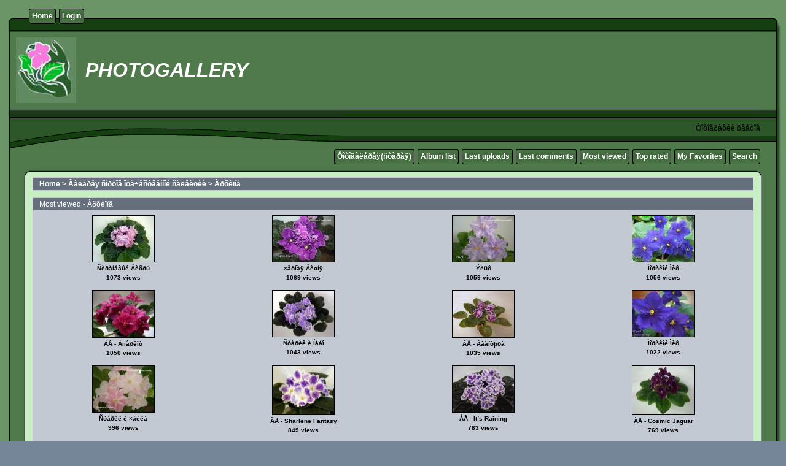

--- FILE ---
content_type: text/html; charset=iso-8859-1
request_url: http://www.ssr.su/photo/thumbnails.php?album=topn&cat=-1&page=17
body_size: 3609
content:
<!DOCTYPE html PUBLIC "-//W3C//DTD XHTML 1.0 Transitional//EN" "http://www.w3.org/TR/xhtml1/DTD/xhtml1-transitional.dtd">
<html xmlns="http://www.w3.org/1999/xhtml" xml:lang="en" lang="en" dir="ltr">
<head>
<meta http-equiv="Content-Type" content="text/html; charset=iso-8859-1" />
<meta http-equiv="Pragma" content="no-cache" />
<title>PHOTOGALLERY - Àðõèïîâ</title>

<link rel="stylesheet" href="themes/rainy_day/style.css" type="text/css" />
<script type="text/javascript" src="scripts.js"></script>
<!--
  SVN version info:
  Coppermine version: 1.4.18
  $Revision: 4380 $
  $LastChangedBy: gaugau $
  $Date: 2008-04-12 12:00:19 +0200 (Sa, 12 Apr 2008) $
-->
</head>
<body>
  

  <table border="0" cellpadding="0" cellspacing="0" width="100%">
    <tr>
      <td>
        <table border="0" cellpadding="0" cellspacing="0" width="100%">
          <tr>
            <td style="background-image:url(themes/rainy_day/images/template_r1_c1.gif)">
              <img src="images/spacer.gif" width="42" height="53" border="0" alt="" />
            </td>
            <td width="100%" style="background-image:url(themes/rainy_day/images/template_r1_c5.gif)">
                <div class="topmenu">
          <table border="0" cellpadding="0" cellspacing="0">
                  <tr>
  <!-- BEGIN home -->
  <td><img src="images/spacer.gif" width="5" height="25" border="0" alt="" /></td>
  <td><img src="themes/rainy_day/images/button1_r1_c1.gif" width="5" height="25" border="0" alt="" /></td>
  <td style="background-image:url(themes/rainy_day/images/button1_r1_c2.gif)">
          <a href="../index.html" title="Go to the home page">Home</a>
  </td>
  <td><img src="themes/rainy_day/images/button1_r1_c3.gif" width="5" height="25" border="0" alt="" /></td>
<!-- END home --><!-- BEGIN login -->
  <td><img src="images/spacer.gif" width="5" height="25" border="0" alt="" /></td>
  <td><img src="themes/rainy_day/images/button1_r1_c1.gif" width="5" height="25" border="0" alt="" /></td>
  <td style="background-image:url(themes/rainy_day/images/button1_r1_c2.gif)">
          <a href="login.php?referer=thumbnails.php%3Falbum%3Dtopn%26cat%3D-1%26page%3D17" title="Log me in">Login</a>
  </td>
  <td><img src="themes/rainy_day/images/button1_r1_c3.gif" width="5" height="25" border="0" alt="" /></td>
<!-- END login -->
                  </tr>
          </table>
  </div>
            </td>
            <td style="background-image:url(themes/rainy_day/images/template_r1_c6.gif)">
              <img src="images/spacer.gif" width="42" height="53" border="0" alt="" />
            </td>
          </tr>
        </table>
      </td>
    </tr>
    <tr>
      <td>
        <table border="0" cellpadding="0" cellspacing="0" width="100%">
          <tr>
            <td style="background-image:url(themes/rainy_day/images/template_r2_c1.gif);background-repeat:repeat-y">
              <img src="images/spacer.gif" width="18" height="57" border="0" alt="" />
            </td>
            <td width="100%" style="background-image:url(themes/rainy_day/images/template_r2_c2.gif)">
              <table border="0" width="100%" cellspacing="5" cellpadding="0">
                <tr>
                  <td>
		    <table>
		      <tr><td><img border="0" alt="" src="themes/rainy_day/images/x.jpg"/></td><td><h1>&nbsp;PHOTOGALLERY</h1></td></tr>
		    </table>
                  </td>
                  <td align="left">
                    
                  </td>
                </tr>
              </table>
            </td>
            <td style="background-image:url(themes/rainy_day/images/template_r2_c10.gif);background-repeat:repeat-y">
              <img src="images/spacer.gif" width="16" height="57" border="0" alt="" />
            </td>
          </tr>
        </table>
      </td>
    </tr>
    <tr>
      <td>
        <table border="0" cellpadding="0" cellspacing="0" width="100%">
          <tr>
            <td style="background-image:url(themes/rainy_day/images/template_r3_c1.gif)">
              <img src="images/spacer.gif" width="560" height="67" border="0" alt="" />
            </td>
            <td width="100%" style="background-image:url(themes/rainy_day/images/template_r3_c7.gif)" align="right">
              Ôîòîãðàôèè öâåòîâ
            </td>
            <td style="background-image:url(themes/rainy_day/images/template_r3_c9.gif)">
              <img src="images/spacer.gif" width="42" height="67" border="0" alt="" />
            </td>
          </tr>
        </table>
      </td>
    </tr>
    <tr>
      <td>
        <table border="0" cellpadding="0" cellspacing="0" width="100%">
          <tr>
            <td style="background-image:url(themes/rainy_day/images/template_r4_c1.gif)">
              <img src="images/spacer.gif" width="42" height="26" border="0" alt="" />
            </td>
            <td width="100%" align="right" style="background-image:url(themes/rainy_day/images/template_r4_c3.gif)">
                <div class="topmenu">
          <table border="0" cellpadding="0" cellspacing="0">
                  <tr>
  <!-- BEGIN custom_link -->
  <td><img src="images/spacer.gif" width="5" height="25" border="0" alt="" /></td>
  <td><img src="themes/rainy_day/images/button1_r1_c1.gif" width="5" height="25" border="0" alt="" /></td>
  <td style="background-image:url(themes/rainy_day/images/button1_r1_c2.gif)">
          <a href="http://www.ssr.su/catalog/index.shtml" title="Ôîòîãàëåðåÿ(ñòàðàÿ)">Ôîòîãàëåðåÿ(ñòàðàÿ)</a>
  </td>
  <td><img src="themes/rainy_day/images/button1_r1_c3.gif" width="5" height="25" border="0" alt="" /></td>
<!-- END custom_link --><!-- BEGIN album_list -->
  <td><img src="images/spacer.gif" width="5" height="25" border="0" alt="" /></td>
  <td><img src="themes/rainy_day/images/button1_r1_c1.gif" width="5" height="25" border="0" alt="" /></td>
  <td style="background-image:url(themes/rainy_day/images/button1_r1_c2.gif)">
          <a href="index.php?cat=2" title="Go to the album list">Album list</a>
  </td>
  <td><img src="themes/rainy_day/images/button1_r1_c3.gif" width="5" height="25" border="0" alt="" /></td>
<!-- END album_list --><!-- BEGIN lastup -->
  <td><img src="images/spacer.gif" width="5" height="25" border="0" alt="" /></td>
  <td><img src="themes/rainy_day/images/button1_r1_c1.gif" width="5" height="25" border="0" alt="" /></td>
  <td style="background-image:url(themes/rainy_day/images/button1_r1_c2.gif)">
          <a href="thumbnails.php?album=lastup&amp;cat=-1" title="Show most recent uploads">Last uploads</a>
  </td>
  <td><img src="themes/rainy_day/images/button1_r1_c3.gif" width="5" height="25" border="0" alt="" /></td>
<!-- END lastup --><!-- BEGIN lastcom -->
  <td><img src="images/spacer.gif" width="5" height="25" border="0" alt="" /></td>
  <td><img src="themes/rainy_day/images/button1_r1_c1.gif" width="5" height="25" border="0" alt="" /></td>
  <td style="background-image:url(themes/rainy_day/images/button1_r1_c2.gif)">
          <a href="thumbnails.php?album=lastcom&amp;cat=-1" title="Show most recent comments">Last comments</a>
  </td>
  <td><img src="themes/rainy_day/images/button1_r1_c3.gif" width="5" height="25" border="0" alt="" /></td>
<!-- END lastcom --><!-- BEGIN topn -->
  <td><img src="images/spacer.gif" width="5" height="25" border="0" alt="" /></td>
  <td><img src="themes/rainy_day/images/button1_r1_c1.gif" width="5" height="25" border="0" alt="" /></td>
  <td style="background-image:url(themes/rainy_day/images/button1_r1_c2.gif)">
          <a href="thumbnails.php?album=topn&amp;cat=-1" title="Show most viewed items">Most viewed</a>
  </td>
  <td><img src="themes/rainy_day/images/button1_r1_c3.gif" width="5" height="25" border="0" alt="" /></td>
<!-- END topn --><!-- BEGIN toprated -->
  <td><img src="images/spacer.gif" width="5" height="25" border="0" alt="" /></td>
  <td><img src="themes/rainy_day/images/button1_r1_c1.gif" width="5" height="25" border="0" alt="" /></td>
  <td style="background-image:url(themes/rainy_day/images/button1_r1_c2.gif)">
          <a href="thumbnails.php?album=toprated&amp;cat=-1" title="Show top rated items">Top rated</a>
  </td>
  <td><img src="themes/rainy_day/images/button1_r1_c3.gif" width="5" height="25" border="0" alt="" /></td>
<!-- END toprated --><!-- BEGIN favpics -->
  <td><img src="images/spacer.gif" width="5" height="25" border="0" alt="" /></td>
  <td><img src="themes/rainy_day/images/button1_r1_c1.gif" width="5" height="25" border="0" alt="" /></td>
  <td style="background-image:url(themes/rainy_day/images/button1_r1_c2.gif)">
          <a href="thumbnails.php?album=favpics" title="Go to my favorites">My Favorites</a>
  </td>
  <td><img src="themes/rainy_day/images/button1_r1_c3.gif" width="5" height="25" border="0" alt="" /></td>
<!-- END favpics --><!-- BEGIN search -->
  <td><img src="images/spacer.gif" width="5" height="25" border="0" alt="" /></td>
  <td><img src="themes/rainy_day/images/button1_r1_c1.gif" width="5" height="25" border="0" alt="" /></td>
  <td style="background-image:url(themes/rainy_day/images/button1_r1_c2.gif)">
          <a href="search.php" title="Search the gallery">Search</a>
  </td>
  <td><img src="themes/rainy_day/images/button1_r1_c3.gif" width="5" height="25" border="0" alt="" /></td>
<!-- END search -->
                  </tr>
          </table>
  </div>
            </td>
            <td style="background-image:url(themes/rainy_day/images/template_r4_c9.gif)">
              <img src="images/spacer.gif" width="42" height="26" border="0" alt="" />
            </td>
          </tr>
        </table>
      </td>
    </tr>
    <tr>
      <td>
        <table border="0" cellpadding="0" cellspacing="0" width="100%">
          <tr>
            <td style="background-image:url(themes/rainy_day/images/template_r5_c1.gif)">
              <img src="images/spacer.gif" width="42" height="18" border="0" alt="" />
            </td>
            <td style="background-image:url(themes/rainy_day/images/template_r5_c3.gif)">
              <img src="images/spacer.gif" width="14" height="18" border="0" alt="" />
            </td>
            <td width="100%" style="background-image:url(themes/rainy_day/images/template_r5_c4.gif)">
            </td>
            <td style="background-image:url(themes/rainy_day/images/template_r5_c8.gif)">
              <img src="images/spacer.gif" width="14" height="18" border="0" alt="" />
            </td>
            <td style="background-image:url(themes/rainy_day/images/template_r5_c9.gif)">
              <img src="images/spacer.gif" width="42" height="18" border="0" alt="" />
            </td>
          </tr>
        </table>
      </td>
    </tr>
    <tr>
      <td>
        <table border="0" cellpadding="0" cellspacing="0" width="100%">
          <tr>
            <td style="background-image:url(themes/rainy_day/images/template_r6_c1.gif)">
              <img src="themes/rainy_day/images/template_r6_c1.gif" width="42" height="328" border="0" alt="" />
            </td>
            <td width="100%" style="background-image:url(themes/rainy_day/images/template_r6_c3.gif);padding-left: 10px; padding-right: 10px;">
              
              
<!-- Start standard table -->
<table align="center" width="100%" cellspacing="1" cellpadding="0" class="maintable">

        <tr>
                <td colspan="3" align="left" class="tableh1"><span class="statlink"><b><a href="index.php">Home</a> > <a href="index.php?cat=2">Ãàëåðåÿ ñîðòîâ îòå÷åñòâåííîé ñåëåêöèè</a> > <a href="thumbnails.php?album=1">Àðõèïîâ</a></b></span></td>
        </tr>
</table>
<!-- End standard table -->

        <img src="images/spacer.gif" width="1" height="7" border="" alt="" /><br />

<!-- Start standard table -->
<table align="center" width="100%" cellspacing="1" cellpadding="0" class="maintable">
        <tr>
                <td class="tableh1" colspan="4">Most viewed - Àðõèïîâ</td>
        </tr>

        <tr>

        <td valign="top" class="thumbnails" width ="25%" align="center">
                <table width="100%" cellpadding="0" cellspacing="0">
                        <tr>
                                <td align="center">
                                        <a href="displayimage.php?album=topn&amp;cat=-1&amp;pos=256"><img src="albums/%CE%EA%F2%FF%E1%F0%FC-2010/%C0%F0%F5%E8%EF%EE%E2/thumb_%D1%E8%F0%E5%ED%E5%E2%FB%E9_%C2%E8%F5%F0%FC.jpg" class="image" width="100" height="75" border="0" alt="Ñèðåíåâûé_Âèõðü.jpg" title="Filename=Ñèðåíåâûé_Âèõðü.jpg
Filesize=30KB
Dimensions=640x480
Date added=Nov 17, 2010"/><br /></a>
                                        <span class="thumb_title">Ñèðåíåâûé Âèõðü</span><span class="thumb_title">1073 views</span>
                                        
                                </td>
                        </tr>
                </table>
        </td>

        <td valign="top" class="thumbnails" width ="25%" align="center">
                <table width="100%" cellpadding="0" cellspacing="0">
                        <tr>
                                <td align="center">
                                        <a href="displayimage.php?album=topn&amp;cat=-1&amp;pos=257"><img src="albums/%E0%EF%F0%E5%EB%FC-2010/%C0%F0%F5%E8%EF%EE%E2/thumb_%D7%E5%F0%ED%E0%C2%E8%F8%ED.jpg" class="image" width="100" height="75" border="0" alt="×åðíàÂèøí.jpg" title="Filename=×åðíàÂèøí.jpg
Filesize=69KB
Dimensions=600x450
Date added=May 15, 2010"/><br /></a>
                                        <span class="thumb_title">×åðíàÿ Âèøíÿ</span><span class="thumb_title">1069 views</span>
                                        
                                </td>
                        </tr>
                </table>
        </td>

        <td valign="top" class="thumbnails" width ="25%" align="center">
                <table width="100%" cellpadding="0" cellspacing="0">
                        <tr>
                                <td align="center">
                                        <a href="displayimage.php?album=topn&amp;cat=-1&amp;pos=258"><img src="albums/%EC%E0%F0%F2-2010/%C0%F0%F5%E8%EF%EE%E2/thumb_%DD%EB%FC%F4.jpg" class="image" width="100" height="75" border="0" alt="Ýëüô.jpg" title="Filename=Ýëüô.jpg
Filesize=68KB
Dimensions=600x450
Date added=Apr 30, 2010"/><br /></a>
                                        <span class="thumb_title">Ýëüô</span><span class="thumb_title">1059 views</span>
                                        
                                </td>
                        </tr>
                </table>
        </td>

        <td valign="top" class="thumbnails" width ="25%" align="center">
                <table width="100%" cellpadding="0" cellspacing="0">
                        <tr>
                                <td align="center">
                                        <a href="displayimage.php?album=topn&amp;cat=-1&amp;pos=259"><img src="albums/%EC%E0%F0%F2-2010/%C0%F0%F5%E8%EF%EE%E2/thumb_%CC%EE%F0%F1%EA%EE%E9_%CC%E8%F41.jpg" class="image" width="100" height="75" border="0" alt="Ìîðñêîé_Ìèô1.jpg" title="Filename=Ìîðñêîé_Ìèô1.jpg
Filesize=74KB
Dimensions=800x600
Date added=Apr 30, 2010"/><br /></a>
                                        <span class="thumb_title">Ìîðñêîé Ìèô</span><span class="thumb_title">1056 views</span>
                                        
                                </td>
                        </tr>
                </table>
        </td>

        </tr>
        <tr>

        <td valign="top" class="thumbnails" width ="25%" align="center">
                <table width="100%" cellpadding="0" cellspacing="0">
                        <tr>
                                <td align="center">
                                        <a href="displayimage.php?album=topn&amp;cat=-1&amp;pos=260"><img src="albums/userpics/10001/thumb_%C0%C5_-_%C0%EF%EF%E5%F0%EA%EE%F2.jpg" class="image" width="100" height="76" border="0" alt="ÀÅ_-_Àïïåðêîò.jpg" title="Filename=ÀÅ_-_Àïïåðêîò.jpg
Filesize=70KB
Dimensions=800x607
Date added=Apr 26, 2013"/><br /></a>
                                        <span class="thumb_title">ÀÅ - Àïïåðêîò</span><span class="thumb_title">1050 views</span>
                                        
                                </td>
                        </tr>
                </table>
        </td>

        <td valign="top" class="thumbnails" width ="25%" align="center">
                <table width="100%" cellpadding="0" cellspacing="0">
                        <tr>
                                <td align="center">
                                        <a href="displayimage.php?album=topn&amp;cat=-1&amp;pos=261"><img src="albums/%F4%E5%E2%F0%E0%EB%FC-2010/%C0%F0%F5%E8%EF%EE%E2/thumb_%D1%F2%E0%F0%E8%EA_%E8_%CD%E5%E1%EE.jpg" class="image" width="100" height="75" border="0" alt="Ñòàðèê_è_Íåáî.jpg" title="Filename=Ñòàðèê_è_Íåáî.jpg
Filesize=64KB
Dimensions=640x478
Date added=Mar 07, 2010"/><br /></a>
                                        <span class="thumb_title">Ñòàðèê è Íåáî</span><span class="thumb_title">1043 views</span>
                                        
                                </td>
                        </tr>
                </table>
        </td>

        <td valign="top" class="thumbnails" width ="25%" align="center">
                <table width="100%" cellpadding="0" cellspacing="0">
                        <tr>
                                <td align="center">
                                        <a href="displayimage.php?album=topn&amp;cat=-1&amp;pos=262"><img src="albums/userpics/10001/thumb_%C0%C5-%C0%E2%E0%ED%F2%FE%F0%E0.jpg" class="image" width="100" height="76" border="0" alt="ÀÅ-Àâàíòþðà.jpg" title="Filename=ÀÅ-Àâàíòþðà.jpg
Filesize=59KB
Dimensions=800x608
Date added=Mar 15, 2013"/><br /></a>
                                        <span class="thumb_title">ÀÅ - Àâàíòþðà</span><span class="thumb_title">1035 views</span>
                                        
                                </td>
                        </tr>
                </table>
        </td>

        <td valign="top" class="thumbnails" width ="25%" align="center">
                <table width="100%" cellpadding="0" cellspacing="0">
                        <tr>
                                <td align="center">
                                        <a href="displayimage.php?album=topn&amp;cat=-1&amp;pos=263"><img src="albums/%EC%E0%F0%F2-2010/%C0%F0%F5%E8%EF%EE%E2/thumb_%CC%EE%F0%F1%EA%EE%E9_%CC%E8%F4_.jpg" class="image" width="100" height="75" border="0" alt="Ìîðñêîé_Ìèô_.jpg" title="Filename=Ìîðñêîé_Ìèô_.jpg
Filesize=58KB
Dimensions=800x600
Date added=Apr 30, 2010"/><br /></a>
                                        <span class="thumb_title">Ìîðñêîé Ìèô</span><span class="thumb_title">1022 views</span>
                                        
                                </td>
                        </tr>
                </table>
        </td>

        </tr>
        <tr>

        <td valign="top" class="thumbnails" width ="25%" align="center">
                <table width="100%" cellpadding="0" cellspacing="0">
                        <tr>
                                <td align="center">
                                        <a href="displayimage.php?album=topn&amp;cat=-1&amp;pos=264"><img src="albums/%EC%E0%F0%F2-2010/%C0%F0%F5%E8%EF%EE%E2/thumb_%D1%F2%E0%F0%E8%EA_%E8_%D7%E0%E9%EA%E0_.jpg" class="image" width="100" height="75" border="0" alt="Ñòàðèê_è_×àéêà_.jpg" title="Filename=Ñòàðèê_è_×àéêà_.jpg
Filesize=69KB
Dimensions=600x450
Date added=Apr 30, 2010"/><br /></a>
                                        <span class="thumb_title">Ñòàðèê è ×àéêà</span><span class="thumb_title">996 views</span>
                                        
                                </td>
                        </tr>
                </table>
        </td>

        <td valign="top" class="thumbnails" width ="25%" align="center">
                <table width="100%" cellpadding="0" cellspacing="0">
                        <tr>
                                <td align="center">
                                        <a href="displayimage.php?album=topn&amp;cat=-1&amp;pos=265"><img src="albums/userpics/10001/thumb_%C0%C5-Sharlene_Fantasy.jpg" class="image" width="100" height="79" border="0" alt="ÀÅ-Sharlene_Fantasy.jpg" title="Filename=ÀÅ-Sharlene_Fantasy.jpg
Filesize=98KB
Dimensions=721x563
Date added=Jan 18, 2015"/><br /></a>
                                        <span class="thumb_title">ÀÅ - Sharlene Fantasy</span><span class="thumb_title">849 views</span>
                                        
                                </td>
                        </tr>
                </table>
        </td>

        <td valign="top" class="thumbnails" width ="25%" align="center">
                <table width="100%" cellpadding="0" cellspacing="0">
                        <tr>
                                <td align="center">
                                        <a href="displayimage.php?album=topn&amp;cat=-1&amp;pos=266"><img src="albums/userpics/10001/thumb_%C0%C5-It_s_Raining.JPG" class="image" width="100" height="75" border="0" alt="ÀÅ-It_s_Raining.JPG" title="Filename=ÀÅ-It_s_Raining.JPG
Filesize=92KB
Dimensions=640x480
Date added=Apr 21, 2014"/><br /></a>
                                        <span class="thumb_title">ÀÅ - It`s Raining</span><span class="thumb_title">783 views</span>
                                        
                                </td>
                        </tr>
                </table>
        </td>

        <td valign="top" class="thumbnails" width ="25%" align="center">
                <table width="100%" cellpadding="0" cellspacing="0">
                        <tr>
                                <td align="center">
                                        <a href="displayimage.php?album=topn&amp;cat=-1&amp;pos=267"><img src="albums/userpics/10001/thumb_%C0%C5-Cosmic_Jaguar.JPG" class="image" width="100" height="79" border="0" alt="ÀÅ-Cosmic_Jaguar.JPG" title="Filename=ÀÅ-Cosmic_Jaguar.JPG
Filesize=63KB
Dimensions=750x591
Date added=Apr 21, 2014"/><br /></a>
                                        <span class="thumb_title">ÀÅ - Cosmic Jaguar</span><span class="thumb_title">769 views</span>
                                        
                                </td>
                        </tr>
                </table>
        </td>

        </tr>
        <tr>

        <td valign="top" class="thumbnails" width ="25%" align="center">
                <table width="100%" cellpadding="0" cellspacing="0">
                        <tr>
                                <td align="center">
                                        <a href="displayimage.php?album=topn&amp;cat=-1&amp;pos=268"><img src="albums/userpics/10001/thumb_%C0%C5_-_Super_Nature.jpg" class="image" width="100" height="78" border="0" alt="ÀÅ_-_Super_Nature.jpg" title="Filename=ÀÅ_-_Super_Nature.jpg
Filesize=117KB
Dimensions=800x618
Date added=Aug 14, 2014"/><br /></a>
                                        <span class="thumb_title">ÀÅ - Super Nature</span><span class="thumb_title">755 views</span>
                                        
                                </td>
                        </tr>
                </table>
        </td>

        <td valign="top" class="thumbnails" width ="25%" align="center">
                <table width="100%" cellpadding="0" cellspacing="0">
                        <tr>
                                <td align="center">
                                        <a href="displayimage.php?album=topn&amp;cat=-1&amp;pos=269"><img src="albums/userpics/10001/thumb_%C0%C5-It_s_Raining%7E0.JPG" class="image" width="100" height="75" border="0" alt="ÀÅ-It_s_Raining~0.JPG" title="Filename=ÀÅ-It_s_Raining~0.JPG
Filesize=186KB
Dimensions=800x600
Date added=Jan 08, 2016"/><br /></a>
                                        <span class="thumb_title">ÀÅ - It s Raining</span><span class="thumb_title">673 views</span>
                                        
                                </td>
                        </tr>
                </table>
        </td>

        <td valign="top" class="thumbnails" width ="25%" align="center">
                <table width="100%" cellpadding="0" cellspacing="0">
                        <tr>
                                <td align="center">
                                        <a href="displayimage.php?album=topn&amp;cat=-1&amp;pos=270"><img src="albums/userpics/10001/thumb_%C0%C5-%CC%EB%E5%F7%ED%FB%E9_%CF%F3%F2%FC.jpg" class="image" width="100" height="80" border="0" alt="ÀÅ-Ìëå÷íûé_Ïóòü.jpg" title="Filename=ÀÅ-Ìëå÷íûé_Ïóòü.jpg
Filesize=91KB
Dimensions=800x634
Date added=Jan 08, 2016"/><br /></a>
                                        <span class="thumb_title">ÀÅ - Ìëå÷íûé Ïóòü</span><span class="thumb_title">646 views</span>
                                        
                                </td>
                        </tr>
                </table>
        </td>

                <td valign="top" class="thumbnails" align="center">&nbsp;</td>

        </tr>

        <tr>
                <td colspan="4" style="padding: 0px;">
                        <table width="100%" cellspacing="0" cellpadding="0">
                                <tr>
                                       <td width="100%" align="left" valign="middle" class="tableh1_compact" style="white-space: nowrap"><b>271 files on 17 page(s)</b></td>
<td><img src="images/spacer.gif" width="1" height="1" alt="" /></td>
<td align="center" valign="middle" class="navmenu"><a href="thumbnails.php?album=topn&amp;cat=-1&amp;page=1"><b>1</b></a></td>
<td><img src="images/spacer.gif" width="1" height="1" alt="" /></td>
<td align="center" valign="middle" class="navmenu"><a href="thumbnails.php?album=topn&amp;cat=-1&amp;page=3"><b>3</b></a></td>
<td><img src="images/spacer.gif" width="1" height="1" alt="" /></td>
<td align="center" valign="middle" class="navmenu"><a href="thumbnails.php?album=topn&amp;cat=-1&amp;page=4"><b>4</b></a></td>
<td><img src="images/spacer.gif" width="1" height="1" alt="" /></td>
<td align="center" valign="middle" class="navmenu"><a href="thumbnails.php?album=topn&amp;cat=-1&amp;page=5"><b>5</b></a></td>
<td><img src="images/spacer.gif" width="1" height="1" alt="" /></td>
<td align="center" valign="middle" class="navmenu"><a href="thumbnails.php?album=topn&amp;cat=-1&amp;page=6"><b>6</b></a></td>
<td><img src="images/spacer.gif" width="1" height="1" alt="" /></td>
<td align="center" valign="middle" class="navmenu"><a href="thumbnails.php?album=topn&amp;cat=-1&amp;page=7"><b>7</b></a></td>
<td><img src="images/spacer.gif" width="1" height="1" alt="" /></td>
<td align="center" valign="middle" class="navmenu"><a href="thumbnails.php?album=topn&amp;cat=-1&amp;page=8"><b>8</b></a></td>
<td><img src="images/spacer.gif" width="1" height="1" alt="" /></td>
<td align="center" valign="middle" class="navmenu"><a href="thumbnails.php?album=topn&amp;cat=-1&amp;page=9"><b>9</b></a></td>
<td><img src="images/spacer.gif" width="1" height="1" alt="" /></td>
<td align="center" valign="middle" class="navmenu"><a href="thumbnails.php?album=topn&amp;cat=-1&amp;page=10"><b>10</b></a></td>
<td><img src="images/spacer.gif" width="1" height="1" alt="" /></td>
<td align="center" valign="middle" class="navmenu"><a href="thumbnails.php?album=topn&amp;cat=-1&amp;page=11"><b>11</b></a></td>
<td><img src="images/spacer.gif" width="1" height="1" alt="" /></td>
<td align="center" valign="middle" class="navmenu"><a href="thumbnails.php?album=topn&amp;cat=-1&amp;page=12"><b>12</b></a></td>
<td><img src="images/spacer.gif" width="1" height="1" alt="" /></td>
<td align="center" valign="middle" class="navmenu"><a href="thumbnails.php?album=topn&amp;cat=-1&amp;page=13"><b>13</b></a></td>
<td><img src="images/spacer.gif" width="1" height="1" alt="" /></td>
<td align="center" valign="middle" class="navmenu"><a href="thumbnails.php?album=topn&amp;cat=-1&amp;page=14"><b>14</b></a></td>
<td><img src="images/spacer.gif" width="1" height="1" alt="" /></td>
<td align="center" valign="middle" class="navmenu"><a href="thumbnails.php?album=topn&amp;cat=-1&amp;page=15"><b>15</b></a></td>
<td><img src="images/spacer.gif" width="1" height="1" alt="" /></td>
<td align="center" valign="middle" class="navmenu"><a href="thumbnails.php?album=topn&amp;cat=-1&amp;page=16"><b>16</b></a></td>
<td><img src="images/spacer.gif" width="1" height="1" alt="" /></td>
<td align="center" valign="middle" class="tableb_compact"><b>17</b></td>
                                </tr>
                        </table>
                </td>
        </tr>
</table>
<!-- End standard table -->

        <img src="images/spacer.gif" width="1" height="7" border="" alt="" /><br />
<div class="footer" align="center" style="padding-top: 10px;">Powered by <a href="http://coppermine-gallery.net/" title="Coppermine Photo Gallery" rel="external">Coppermine Photo Gallery</a></div>
            </td>
            <td style="background-image:url(themes/rainy_day/images/template_r6_c9.gif)">
              <img src="themes/rainy_day/images/template_r6_c9.gif" width="42" height="328" border="0" alt="" />
            </td>
          </tr>
        </table>
      </td>
    </tr>
    <tr>
      <td>
        <table border="0" cellpadding="0" cellspacing="0" width="100%">
          <tr>
            <td style="background-image:url(themes/rainy_day/images/template_r7_c1.gif)">
              <img src="images/spacer.gif" width="42" height="45" border="0" alt="" />
            </td>
            <td style="background-image:url(themes/rainy_day/images/template_r7_c3.gif)">
              <img src="images/spacer.gif" width="208" height="45" border="0" alt="" />
            </td>
            <td width="100%" style="background-image:url(themes/rainy_day/images/template_r7_c5.gif)">&nbsp;
            </td>
            <td style="background-image:url(themes/rainy_day/images/template_r7_c6.gif)">
              <img src="images/spacer.gif" width="208" height="45" border="0" alt="" />
            </td>
            <td style="background-image:url(themes/rainy_day/images/template_r7_c9.gif)">
              <img src="images/spacer.gif" width="42" height="45" border="0" alt="" />
            </td>
          </tr>
        </table>
      </td>
    </tr>
  </table>

  <br />

  <div align="center">
    
  </div>

  
  <div id="vanity">
      <a id="v_php" href="http://www.php.net/" target="_blank"></a>
      <a id="v_mysql" href="http://www.mysql.com/" target="_blank"></a>
      <a id="v_xhtml" href="http://validator.w3.org/check/referer" target="_blank"></a>
      <a id="v_css" href="http://jigsaw.w3.org/css-validator/check/referer" target="_blank"></a>
</div>

<!--Coppermine Photo Gallery 1.4.18 (stable)-->
</body>
</html>
